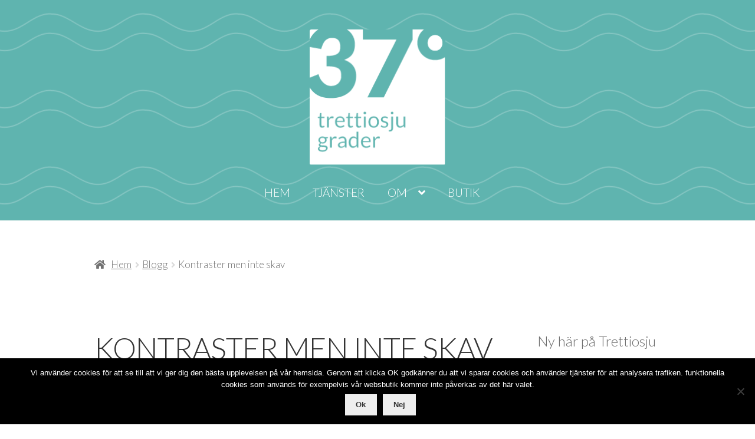

--- FILE ---
content_type: text/html; charset=utf-8
request_url: https://www.google.com/recaptcha/api2/anchor?ar=1&k=6LcGeG4UAAAAAArwnyqbJXXmLPmINRdB0HMPKSbx&co=aHR0cHM6Ly93d3cudHJldHRpb3NqdWdyYWRlci5zZTo0NDM.&hl=en&v=PoyoqOPhxBO7pBk68S4YbpHZ&size=invisible&badge=inline&anchor-ms=20000&execute-ms=30000&cb=djr313jxoooc
body_size: 49237
content:
<!DOCTYPE HTML><html dir="ltr" lang="en"><head><meta http-equiv="Content-Type" content="text/html; charset=UTF-8">
<meta http-equiv="X-UA-Compatible" content="IE=edge">
<title>reCAPTCHA</title>
<style type="text/css">
/* cyrillic-ext */
@font-face {
  font-family: 'Roboto';
  font-style: normal;
  font-weight: 400;
  font-stretch: 100%;
  src: url(//fonts.gstatic.com/s/roboto/v48/KFO7CnqEu92Fr1ME7kSn66aGLdTylUAMa3GUBHMdazTgWw.woff2) format('woff2');
  unicode-range: U+0460-052F, U+1C80-1C8A, U+20B4, U+2DE0-2DFF, U+A640-A69F, U+FE2E-FE2F;
}
/* cyrillic */
@font-face {
  font-family: 'Roboto';
  font-style: normal;
  font-weight: 400;
  font-stretch: 100%;
  src: url(//fonts.gstatic.com/s/roboto/v48/KFO7CnqEu92Fr1ME7kSn66aGLdTylUAMa3iUBHMdazTgWw.woff2) format('woff2');
  unicode-range: U+0301, U+0400-045F, U+0490-0491, U+04B0-04B1, U+2116;
}
/* greek-ext */
@font-face {
  font-family: 'Roboto';
  font-style: normal;
  font-weight: 400;
  font-stretch: 100%;
  src: url(//fonts.gstatic.com/s/roboto/v48/KFO7CnqEu92Fr1ME7kSn66aGLdTylUAMa3CUBHMdazTgWw.woff2) format('woff2');
  unicode-range: U+1F00-1FFF;
}
/* greek */
@font-face {
  font-family: 'Roboto';
  font-style: normal;
  font-weight: 400;
  font-stretch: 100%;
  src: url(//fonts.gstatic.com/s/roboto/v48/KFO7CnqEu92Fr1ME7kSn66aGLdTylUAMa3-UBHMdazTgWw.woff2) format('woff2');
  unicode-range: U+0370-0377, U+037A-037F, U+0384-038A, U+038C, U+038E-03A1, U+03A3-03FF;
}
/* math */
@font-face {
  font-family: 'Roboto';
  font-style: normal;
  font-weight: 400;
  font-stretch: 100%;
  src: url(//fonts.gstatic.com/s/roboto/v48/KFO7CnqEu92Fr1ME7kSn66aGLdTylUAMawCUBHMdazTgWw.woff2) format('woff2');
  unicode-range: U+0302-0303, U+0305, U+0307-0308, U+0310, U+0312, U+0315, U+031A, U+0326-0327, U+032C, U+032F-0330, U+0332-0333, U+0338, U+033A, U+0346, U+034D, U+0391-03A1, U+03A3-03A9, U+03B1-03C9, U+03D1, U+03D5-03D6, U+03F0-03F1, U+03F4-03F5, U+2016-2017, U+2034-2038, U+203C, U+2040, U+2043, U+2047, U+2050, U+2057, U+205F, U+2070-2071, U+2074-208E, U+2090-209C, U+20D0-20DC, U+20E1, U+20E5-20EF, U+2100-2112, U+2114-2115, U+2117-2121, U+2123-214F, U+2190, U+2192, U+2194-21AE, U+21B0-21E5, U+21F1-21F2, U+21F4-2211, U+2213-2214, U+2216-22FF, U+2308-230B, U+2310, U+2319, U+231C-2321, U+2336-237A, U+237C, U+2395, U+239B-23B7, U+23D0, U+23DC-23E1, U+2474-2475, U+25AF, U+25B3, U+25B7, U+25BD, U+25C1, U+25CA, U+25CC, U+25FB, U+266D-266F, U+27C0-27FF, U+2900-2AFF, U+2B0E-2B11, U+2B30-2B4C, U+2BFE, U+3030, U+FF5B, U+FF5D, U+1D400-1D7FF, U+1EE00-1EEFF;
}
/* symbols */
@font-face {
  font-family: 'Roboto';
  font-style: normal;
  font-weight: 400;
  font-stretch: 100%;
  src: url(//fonts.gstatic.com/s/roboto/v48/KFO7CnqEu92Fr1ME7kSn66aGLdTylUAMaxKUBHMdazTgWw.woff2) format('woff2');
  unicode-range: U+0001-000C, U+000E-001F, U+007F-009F, U+20DD-20E0, U+20E2-20E4, U+2150-218F, U+2190, U+2192, U+2194-2199, U+21AF, U+21E6-21F0, U+21F3, U+2218-2219, U+2299, U+22C4-22C6, U+2300-243F, U+2440-244A, U+2460-24FF, U+25A0-27BF, U+2800-28FF, U+2921-2922, U+2981, U+29BF, U+29EB, U+2B00-2BFF, U+4DC0-4DFF, U+FFF9-FFFB, U+10140-1018E, U+10190-1019C, U+101A0, U+101D0-101FD, U+102E0-102FB, U+10E60-10E7E, U+1D2C0-1D2D3, U+1D2E0-1D37F, U+1F000-1F0FF, U+1F100-1F1AD, U+1F1E6-1F1FF, U+1F30D-1F30F, U+1F315, U+1F31C, U+1F31E, U+1F320-1F32C, U+1F336, U+1F378, U+1F37D, U+1F382, U+1F393-1F39F, U+1F3A7-1F3A8, U+1F3AC-1F3AF, U+1F3C2, U+1F3C4-1F3C6, U+1F3CA-1F3CE, U+1F3D4-1F3E0, U+1F3ED, U+1F3F1-1F3F3, U+1F3F5-1F3F7, U+1F408, U+1F415, U+1F41F, U+1F426, U+1F43F, U+1F441-1F442, U+1F444, U+1F446-1F449, U+1F44C-1F44E, U+1F453, U+1F46A, U+1F47D, U+1F4A3, U+1F4B0, U+1F4B3, U+1F4B9, U+1F4BB, U+1F4BF, U+1F4C8-1F4CB, U+1F4D6, U+1F4DA, U+1F4DF, U+1F4E3-1F4E6, U+1F4EA-1F4ED, U+1F4F7, U+1F4F9-1F4FB, U+1F4FD-1F4FE, U+1F503, U+1F507-1F50B, U+1F50D, U+1F512-1F513, U+1F53E-1F54A, U+1F54F-1F5FA, U+1F610, U+1F650-1F67F, U+1F687, U+1F68D, U+1F691, U+1F694, U+1F698, U+1F6AD, U+1F6B2, U+1F6B9-1F6BA, U+1F6BC, U+1F6C6-1F6CF, U+1F6D3-1F6D7, U+1F6E0-1F6EA, U+1F6F0-1F6F3, U+1F6F7-1F6FC, U+1F700-1F7FF, U+1F800-1F80B, U+1F810-1F847, U+1F850-1F859, U+1F860-1F887, U+1F890-1F8AD, U+1F8B0-1F8BB, U+1F8C0-1F8C1, U+1F900-1F90B, U+1F93B, U+1F946, U+1F984, U+1F996, U+1F9E9, U+1FA00-1FA6F, U+1FA70-1FA7C, U+1FA80-1FA89, U+1FA8F-1FAC6, U+1FACE-1FADC, U+1FADF-1FAE9, U+1FAF0-1FAF8, U+1FB00-1FBFF;
}
/* vietnamese */
@font-face {
  font-family: 'Roboto';
  font-style: normal;
  font-weight: 400;
  font-stretch: 100%;
  src: url(//fonts.gstatic.com/s/roboto/v48/KFO7CnqEu92Fr1ME7kSn66aGLdTylUAMa3OUBHMdazTgWw.woff2) format('woff2');
  unicode-range: U+0102-0103, U+0110-0111, U+0128-0129, U+0168-0169, U+01A0-01A1, U+01AF-01B0, U+0300-0301, U+0303-0304, U+0308-0309, U+0323, U+0329, U+1EA0-1EF9, U+20AB;
}
/* latin-ext */
@font-face {
  font-family: 'Roboto';
  font-style: normal;
  font-weight: 400;
  font-stretch: 100%;
  src: url(//fonts.gstatic.com/s/roboto/v48/KFO7CnqEu92Fr1ME7kSn66aGLdTylUAMa3KUBHMdazTgWw.woff2) format('woff2');
  unicode-range: U+0100-02BA, U+02BD-02C5, U+02C7-02CC, U+02CE-02D7, U+02DD-02FF, U+0304, U+0308, U+0329, U+1D00-1DBF, U+1E00-1E9F, U+1EF2-1EFF, U+2020, U+20A0-20AB, U+20AD-20C0, U+2113, U+2C60-2C7F, U+A720-A7FF;
}
/* latin */
@font-face {
  font-family: 'Roboto';
  font-style: normal;
  font-weight: 400;
  font-stretch: 100%;
  src: url(//fonts.gstatic.com/s/roboto/v48/KFO7CnqEu92Fr1ME7kSn66aGLdTylUAMa3yUBHMdazQ.woff2) format('woff2');
  unicode-range: U+0000-00FF, U+0131, U+0152-0153, U+02BB-02BC, U+02C6, U+02DA, U+02DC, U+0304, U+0308, U+0329, U+2000-206F, U+20AC, U+2122, U+2191, U+2193, U+2212, U+2215, U+FEFF, U+FFFD;
}
/* cyrillic-ext */
@font-face {
  font-family: 'Roboto';
  font-style: normal;
  font-weight: 500;
  font-stretch: 100%;
  src: url(//fonts.gstatic.com/s/roboto/v48/KFO7CnqEu92Fr1ME7kSn66aGLdTylUAMa3GUBHMdazTgWw.woff2) format('woff2');
  unicode-range: U+0460-052F, U+1C80-1C8A, U+20B4, U+2DE0-2DFF, U+A640-A69F, U+FE2E-FE2F;
}
/* cyrillic */
@font-face {
  font-family: 'Roboto';
  font-style: normal;
  font-weight: 500;
  font-stretch: 100%;
  src: url(//fonts.gstatic.com/s/roboto/v48/KFO7CnqEu92Fr1ME7kSn66aGLdTylUAMa3iUBHMdazTgWw.woff2) format('woff2');
  unicode-range: U+0301, U+0400-045F, U+0490-0491, U+04B0-04B1, U+2116;
}
/* greek-ext */
@font-face {
  font-family: 'Roboto';
  font-style: normal;
  font-weight: 500;
  font-stretch: 100%;
  src: url(//fonts.gstatic.com/s/roboto/v48/KFO7CnqEu92Fr1ME7kSn66aGLdTylUAMa3CUBHMdazTgWw.woff2) format('woff2');
  unicode-range: U+1F00-1FFF;
}
/* greek */
@font-face {
  font-family: 'Roboto';
  font-style: normal;
  font-weight: 500;
  font-stretch: 100%;
  src: url(//fonts.gstatic.com/s/roboto/v48/KFO7CnqEu92Fr1ME7kSn66aGLdTylUAMa3-UBHMdazTgWw.woff2) format('woff2');
  unicode-range: U+0370-0377, U+037A-037F, U+0384-038A, U+038C, U+038E-03A1, U+03A3-03FF;
}
/* math */
@font-face {
  font-family: 'Roboto';
  font-style: normal;
  font-weight: 500;
  font-stretch: 100%;
  src: url(//fonts.gstatic.com/s/roboto/v48/KFO7CnqEu92Fr1ME7kSn66aGLdTylUAMawCUBHMdazTgWw.woff2) format('woff2');
  unicode-range: U+0302-0303, U+0305, U+0307-0308, U+0310, U+0312, U+0315, U+031A, U+0326-0327, U+032C, U+032F-0330, U+0332-0333, U+0338, U+033A, U+0346, U+034D, U+0391-03A1, U+03A3-03A9, U+03B1-03C9, U+03D1, U+03D5-03D6, U+03F0-03F1, U+03F4-03F5, U+2016-2017, U+2034-2038, U+203C, U+2040, U+2043, U+2047, U+2050, U+2057, U+205F, U+2070-2071, U+2074-208E, U+2090-209C, U+20D0-20DC, U+20E1, U+20E5-20EF, U+2100-2112, U+2114-2115, U+2117-2121, U+2123-214F, U+2190, U+2192, U+2194-21AE, U+21B0-21E5, U+21F1-21F2, U+21F4-2211, U+2213-2214, U+2216-22FF, U+2308-230B, U+2310, U+2319, U+231C-2321, U+2336-237A, U+237C, U+2395, U+239B-23B7, U+23D0, U+23DC-23E1, U+2474-2475, U+25AF, U+25B3, U+25B7, U+25BD, U+25C1, U+25CA, U+25CC, U+25FB, U+266D-266F, U+27C0-27FF, U+2900-2AFF, U+2B0E-2B11, U+2B30-2B4C, U+2BFE, U+3030, U+FF5B, U+FF5D, U+1D400-1D7FF, U+1EE00-1EEFF;
}
/* symbols */
@font-face {
  font-family: 'Roboto';
  font-style: normal;
  font-weight: 500;
  font-stretch: 100%;
  src: url(//fonts.gstatic.com/s/roboto/v48/KFO7CnqEu92Fr1ME7kSn66aGLdTylUAMaxKUBHMdazTgWw.woff2) format('woff2');
  unicode-range: U+0001-000C, U+000E-001F, U+007F-009F, U+20DD-20E0, U+20E2-20E4, U+2150-218F, U+2190, U+2192, U+2194-2199, U+21AF, U+21E6-21F0, U+21F3, U+2218-2219, U+2299, U+22C4-22C6, U+2300-243F, U+2440-244A, U+2460-24FF, U+25A0-27BF, U+2800-28FF, U+2921-2922, U+2981, U+29BF, U+29EB, U+2B00-2BFF, U+4DC0-4DFF, U+FFF9-FFFB, U+10140-1018E, U+10190-1019C, U+101A0, U+101D0-101FD, U+102E0-102FB, U+10E60-10E7E, U+1D2C0-1D2D3, U+1D2E0-1D37F, U+1F000-1F0FF, U+1F100-1F1AD, U+1F1E6-1F1FF, U+1F30D-1F30F, U+1F315, U+1F31C, U+1F31E, U+1F320-1F32C, U+1F336, U+1F378, U+1F37D, U+1F382, U+1F393-1F39F, U+1F3A7-1F3A8, U+1F3AC-1F3AF, U+1F3C2, U+1F3C4-1F3C6, U+1F3CA-1F3CE, U+1F3D4-1F3E0, U+1F3ED, U+1F3F1-1F3F3, U+1F3F5-1F3F7, U+1F408, U+1F415, U+1F41F, U+1F426, U+1F43F, U+1F441-1F442, U+1F444, U+1F446-1F449, U+1F44C-1F44E, U+1F453, U+1F46A, U+1F47D, U+1F4A3, U+1F4B0, U+1F4B3, U+1F4B9, U+1F4BB, U+1F4BF, U+1F4C8-1F4CB, U+1F4D6, U+1F4DA, U+1F4DF, U+1F4E3-1F4E6, U+1F4EA-1F4ED, U+1F4F7, U+1F4F9-1F4FB, U+1F4FD-1F4FE, U+1F503, U+1F507-1F50B, U+1F50D, U+1F512-1F513, U+1F53E-1F54A, U+1F54F-1F5FA, U+1F610, U+1F650-1F67F, U+1F687, U+1F68D, U+1F691, U+1F694, U+1F698, U+1F6AD, U+1F6B2, U+1F6B9-1F6BA, U+1F6BC, U+1F6C6-1F6CF, U+1F6D3-1F6D7, U+1F6E0-1F6EA, U+1F6F0-1F6F3, U+1F6F7-1F6FC, U+1F700-1F7FF, U+1F800-1F80B, U+1F810-1F847, U+1F850-1F859, U+1F860-1F887, U+1F890-1F8AD, U+1F8B0-1F8BB, U+1F8C0-1F8C1, U+1F900-1F90B, U+1F93B, U+1F946, U+1F984, U+1F996, U+1F9E9, U+1FA00-1FA6F, U+1FA70-1FA7C, U+1FA80-1FA89, U+1FA8F-1FAC6, U+1FACE-1FADC, U+1FADF-1FAE9, U+1FAF0-1FAF8, U+1FB00-1FBFF;
}
/* vietnamese */
@font-face {
  font-family: 'Roboto';
  font-style: normal;
  font-weight: 500;
  font-stretch: 100%;
  src: url(//fonts.gstatic.com/s/roboto/v48/KFO7CnqEu92Fr1ME7kSn66aGLdTylUAMa3OUBHMdazTgWw.woff2) format('woff2');
  unicode-range: U+0102-0103, U+0110-0111, U+0128-0129, U+0168-0169, U+01A0-01A1, U+01AF-01B0, U+0300-0301, U+0303-0304, U+0308-0309, U+0323, U+0329, U+1EA0-1EF9, U+20AB;
}
/* latin-ext */
@font-face {
  font-family: 'Roboto';
  font-style: normal;
  font-weight: 500;
  font-stretch: 100%;
  src: url(//fonts.gstatic.com/s/roboto/v48/KFO7CnqEu92Fr1ME7kSn66aGLdTylUAMa3KUBHMdazTgWw.woff2) format('woff2');
  unicode-range: U+0100-02BA, U+02BD-02C5, U+02C7-02CC, U+02CE-02D7, U+02DD-02FF, U+0304, U+0308, U+0329, U+1D00-1DBF, U+1E00-1E9F, U+1EF2-1EFF, U+2020, U+20A0-20AB, U+20AD-20C0, U+2113, U+2C60-2C7F, U+A720-A7FF;
}
/* latin */
@font-face {
  font-family: 'Roboto';
  font-style: normal;
  font-weight: 500;
  font-stretch: 100%;
  src: url(//fonts.gstatic.com/s/roboto/v48/KFO7CnqEu92Fr1ME7kSn66aGLdTylUAMa3yUBHMdazQ.woff2) format('woff2');
  unicode-range: U+0000-00FF, U+0131, U+0152-0153, U+02BB-02BC, U+02C6, U+02DA, U+02DC, U+0304, U+0308, U+0329, U+2000-206F, U+20AC, U+2122, U+2191, U+2193, U+2212, U+2215, U+FEFF, U+FFFD;
}
/* cyrillic-ext */
@font-face {
  font-family: 'Roboto';
  font-style: normal;
  font-weight: 900;
  font-stretch: 100%;
  src: url(//fonts.gstatic.com/s/roboto/v48/KFO7CnqEu92Fr1ME7kSn66aGLdTylUAMa3GUBHMdazTgWw.woff2) format('woff2');
  unicode-range: U+0460-052F, U+1C80-1C8A, U+20B4, U+2DE0-2DFF, U+A640-A69F, U+FE2E-FE2F;
}
/* cyrillic */
@font-face {
  font-family: 'Roboto';
  font-style: normal;
  font-weight: 900;
  font-stretch: 100%;
  src: url(//fonts.gstatic.com/s/roboto/v48/KFO7CnqEu92Fr1ME7kSn66aGLdTylUAMa3iUBHMdazTgWw.woff2) format('woff2');
  unicode-range: U+0301, U+0400-045F, U+0490-0491, U+04B0-04B1, U+2116;
}
/* greek-ext */
@font-face {
  font-family: 'Roboto';
  font-style: normal;
  font-weight: 900;
  font-stretch: 100%;
  src: url(//fonts.gstatic.com/s/roboto/v48/KFO7CnqEu92Fr1ME7kSn66aGLdTylUAMa3CUBHMdazTgWw.woff2) format('woff2');
  unicode-range: U+1F00-1FFF;
}
/* greek */
@font-face {
  font-family: 'Roboto';
  font-style: normal;
  font-weight: 900;
  font-stretch: 100%;
  src: url(//fonts.gstatic.com/s/roboto/v48/KFO7CnqEu92Fr1ME7kSn66aGLdTylUAMa3-UBHMdazTgWw.woff2) format('woff2');
  unicode-range: U+0370-0377, U+037A-037F, U+0384-038A, U+038C, U+038E-03A1, U+03A3-03FF;
}
/* math */
@font-face {
  font-family: 'Roboto';
  font-style: normal;
  font-weight: 900;
  font-stretch: 100%;
  src: url(//fonts.gstatic.com/s/roboto/v48/KFO7CnqEu92Fr1ME7kSn66aGLdTylUAMawCUBHMdazTgWw.woff2) format('woff2');
  unicode-range: U+0302-0303, U+0305, U+0307-0308, U+0310, U+0312, U+0315, U+031A, U+0326-0327, U+032C, U+032F-0330, U+0332-0333, U+0338, U+033A, U+0346, U+034D, U+0391-03A1, U+03A3-03A9, U+03B1-03C9, U+03D1, U+03D5-03D6, U+03F0-03F1, U+03F4-03F5, U+2016-2017, U+2034-2038, U+203C, U+2040, U+2043, U+2047, U+2050, U+2057, U+205F, U+2070-2071, U+2074-208E, U+2090-209C, U+20D0-20DC, U+20E1, U+20E5-20EF, U+2100-2112, U+2114-2115, U+2117-2121, U+2123-214F, U+2190, U+2192, U+2194-21AE, U+21B0-21E5, U+21F1-21F2, U+21F4-2211, U+2213-2214, U+2216-22FF, U+2308-230B, U+2310, U+2319, U+231C-2321, U+2336-237A, U+237C, U+2395, U+239B-23B7, U+23D0, U+23DC-23E1, U+2474-2475, U+25AF, U+25B3, U+25B7, U+25BD, U+25C1, U+25CA, U+25CC, U+25FB, U+266D-266F, U+27C0-27FF, U+2900-2AFF, U+2B0E-2B11, U+2B30-2B4C, U+2BFE, U+3030, U+FF5B, U+FF5D, U+1D400-1D7FF, U+1EE00-1EEFF;
}
/* symbols */
@font-face {
  font-family: 'Roboto';
  font-style: normal;
  font-weight: 900;
  font-stretch: 100%;
  src: url(//fonts.gstatic.com/s/roboto/v48/KFO7CnqEu92Fr1ME7kSn66aGLdTylUAMaxKUBHMdazTgWw.woff2) format('woff2');
  unicode-range: U+0001-000C, U+000E-001F, U+007F-009F, U+20DD-20E0, U+20E2-20E4, U+2150-218F, U+2190, U+2192, U+2194-2199, U+21AF, U+21E6-21F0, U+21F3, U+2218-2219, U+2299, U+22C4-22C6, U+2300-243F, U+2440-244A, U+2460-24FF, U+25A0-27BF, U+2800-28FF, U+2921-2922, U+2981, U+29BF, U+29EB, U+2B00-2BFF, U+4DC0-4DFF, U+FFF9-FFFB, U+10140-1018E, U+10190-1019C, U+101A0, U+101D0-101FD, U+102E0-102FB, U+10E60-10E7E, U+1D2C0-1D2D3, U+1D2E0-1D37F, U+1F000-1F0FF, U+1F100-1F1AD, U+1F1E6-1F1FF, U+1F30D-1F30F, U+1F315, U+1F31C, U+1F31E, U+1F320-1F32C, U+1F336, U+1F378, U+1F37D, U+1F382, U+1F393-1F39F, U+1F3A7-1F3A8, U+1F3AC-1F3AF, U+1F3C2, U+1F3C4-1F3C6, U+1F3CA-1F3CE, U+1F3D4-1F3E0, U+1F3ED, U+1F3F1-1F3F3, U+1F3F5-1F3F7, U+1F408, U+1F415, U+1F41F, U+1F426, U+1F43F, U+1F441-1F442, U+1F444, U+1F446-1F449, U+1F44C-1F44E, U+1F453, U+1F46A, U+1F47D, U+1F4A3, U+1F4B0, U+1F4B3, U+1F4B9, U+1F4BB, U+1F4BF, U+1F4C8-1F4CB, U+1F4D6, U+1F4DA, U+1F4DF, U+1F4E3-1F4E6, U+1F4EA-1F4ED, U+1F4F7, U+1F4F9-1F4FB, U+1F4FD-1F4FE, U+1F503, U+1F507-1F50B, U+1F50D, U+1F512-1F513, U+1F53E-1F54A, U+1F54F-1F5FA, U+1F610, U+1F650-1F67F, U+1F687, U+1F68D, U+1F691, U+1F694, U+1F698, U+1F6AD, U+1F6B2, U+1F6B9-1F6BA, U+1F6BC, U+1F6C6-1F6CF, U+1F6D3-1F6D7, U+1F6E0-1F6EA, U+1F6F0-1F6F3, U+1F6F7-1F6FC, U+1F700-1F7FF, U+1F800-1F80B, U+1F810-1F847, U+1F850-1F859, U+1F860-1F887, U+1F890-1F8AD, U+1F8B0-1F8BB, U+1F8C0-1F8C1, U+1F900-1F90B, U+1F93B, U+1F946, U+1F984, U+1F996, U+1F9E9, U+1FA00-1FA6F, U+1FA70-1FA7C, U+1FA80-1FA89, U+1FA8F-1FAC6, U+1FACE-1FADC, U+1FADF-1FAE9, U+1FAF0-1FAF8, U+1FB00-1FBFF;
}
/* vietnamese */
@font-face {
  font-family: 'Roboto';
  font-style: normal;
  font-weight: 900;
  font-stretch: 100%;
  src: url(//fonts.gstatic.com/s/roboto/v48/KFO7CnqEu92Fr1ME7kSn66aGLdTylUAMa3OUBHMdazTgWw.woff2) format('woff2');
  unicode-range: U+0102-0103, U+0110-0111, U+0128-0129, U+0168-0169, U+01A0-01A1, U+01AF-01B0, U+0300-0301, U+0303-0304, U+0308-0309, U+0323, U+0329, U+1EA0-1EF9, U+20AB;
}
/* latin-ext */
@font-face {
  font-family: 'Roboto';
  font-style: normal;
  font-weight: 900;
  font-stretch: 100%;
  src: url(//fonts.gstatic.com/s/roboto/v48/KFO7CnqEu92Fr1ME7kSn66aGLdTylUAMa3KUBHMdazTgWw.woff2) format('woff2');
  unicode-range: U+0100-02BA, U+02BD-02C5, U+02C7-02CC, U+02CE-02D7, U+02DD-02FF, U+0304, U+0308, U+0329, U+1D00-1DBF, U+1E00-1E9F, U+1EF2-1EFF, U+2020, U+20A0-20AB, U+20AD-20C0, U+2113, U+2C60-2C7F, U+A720-A7FF;
}
/* latin */
@font-face {
  font-family: 'Roboto';
  font-style: normal;
  font-weight: 900;
  font-stretch: 100%;
  src: url(//fonts.gstatic.com/s/roboto/v48/KFO7CnqEu92Fr1ME7kSn66aGLdTylUAMa3yUBHMdazQ.woff2) format('woff2');
  unicode-range: U+0000-00FF, U+0131, U+0152-0153, U+02BB-02BC, U+02C6, U+02DA, U+02DC, U+0304, U+0308, U+0329, U+2000-206F, U+20AC, U+2122, U+2191, U+2193, U+2212, U+2215, U+FEFF, U+FFFD;
}

</style>
<link rel="stylesheet" type="text/css" href="https://www.gstatic.com/recaptcha/releases/PoyoqOPhxBO7pBk68S4YbpHZ/styles__ltr.css">
<script nonce="S6falQViIFL_cPvjoSd7rg" type="text/javascript">window['__recaptcha_api'] = 'https://www.google.com/recaptcha/api2/';</script>
<script type="text/javascript" src="https://www.gstatic.com/recaptcha/releases/PoyoqOPhxBO7pBk68S4YbpHZ/recaptcha__en.js" nonce="S6falQViIFL_cPvjoSd7rg">
      
    </script></head>
<body><div id="rc-anchor-alert" class="rc-anchor-alert"></div>
<input type="hidden" id="recaptcha-token" value="[base64]">
<script type="text/javascript" nonce="S6falQViIFL_cPvjoSd7rg">
      recaptcha.anchor.Main.init("[\x22ainput\x22,[\x22bgdata\x22,\x22\x22,\[base64]/[base64]/bmV3IFpbdF0obVswXSk6Sz09Mj9uZXcgWlt0XShtWzBdLG1bMV0pOks9PTM/bmV3IFpbdF0obVswXSxtWzFdLG1bMl0pOks9PTQ/[base64]/[base64]/[base64]/[base64]/[base64]/[base64]/[base64]/[base64]/[base64]/[base64]/[base64]/[base64]/[base64]/[base64]\\u003d\\u003d\x22,\[base64]\\u003d\\u003d\x22,\x22wobDisKvw6QAw7vCm8KRWsORScOjA8OSDzwBwqIHw7VxLcOBwosbTBvDjMKbLsKOaTjCv8O8wpzDsQrCrcK4w7Ipwoo0wq8Sw4bCsxIBPsKpfH1iDsKaw6xqESAvwoPCix7CoyVBw4PDsFfDvWHCklNVw5s7wrzDs0B/Nm7DqH3CgcK5w75bw6NlFcKkw5TDl1rDr8ONwo9Sw4fDk8Orw5fCtD7DvsKRw78ERcOQRjPCo8Ozw71nYlxzw5gLcsOxwp7CqELDkcOMw5PCoRbCpMO0SnjDsWDCgy/CqxpQLsKJacKKSsKUXMK8w6J0QsKVdVFuwqJoI8KOw6XDmgkMO0theVYWw5TDsMK/w6wueMOaPg8aSSZgcsK/I0tSFQVdBS5rwpQ+fsOnw7cgwprCpcONwqxadT5FMsKOw5h1wpTDpcO2TcOaQ8Olw5/CqcK3P1gnwonCp8KCKcKad8KqwpHCmMOaw4pcSWswSMOIRRtSL0Qjw5nCoMKreHp5VnN4G8K9wpx0w7l8w5YBwpw/w6PCulAqBcOxw54dVMO1wq/DmAIIw4XDl3jCk8Kmd0rCvcOQVTgvw4Ruw51ew5paV8KWVcOnK2zChcO5H8KtdTIVU8OBwrY5w49xL8OsaHopwpXCoHwyCcKRLEvDmm/DsMKdw7nCm0NdbMKQH8K9KCvDrcOSPS3ChcObX2fCj8KNSVvDosKcKz3CvBfDlz7CtwvDnVHDliEhwoPCssO/RcKdw4AjwoRHwqLCvMKBLHtJIRNJwoPDhMKww6wcwobCiXLCgBEXAlrCisKmZADDt8KsFlzDu8K/a0vDkTnDjsOWBQHClxnDpMKdwr1ufMOeBk9pw4ZnwovCjcKWw4x2Cwocw6HDrsKgM8OVwprDp8Omw7t3wo8vLRR+GB/DjsKGX3jDj8OhwpjCmGrCmznCuMKiA8KRw5FWwpPCk2h7MjwWw7zCoCPDmMKkw5/CtnQCwpQbw6FKT8O8wpbDvMOmCcKjwp1Pw7Viw5A3R1d0PCfCjl7DoHLDt8O1IsKvGSYCw5h3OMOhSxdVw53Do8KESGTCqcKXF25FVsKSbcOYKkHDoHMIw4hRGGzDhyQ0CWTChcKcDMOVw47Dtksgw74Cw4EcwoDDpyMLwr/DoMO7w7BBwoDDs8KQw4g/SMOMwrjDqCEXbsKWLMOrPykPw7J7byHDlcKLcsKPw7MoUcKTVXLDj1DCpcKHwp/CgcKwwrVlPMKiYcKlwpDDusK4w6N+w5PDnAbCtcKswpAGUitFFg4HwrXCq8KZZcOnWsKxNQ3CuTzCpsKCw4wVwpskH8OsWzFhw7nChMKTUmhKRxnClcKbHUPDh0BFY8OgEsKlVRstwqPDpcOfwrnDlzccVMO0w5/[base64]/Ct8OTYDHDu3Q0cgZRGcK/dcOjbAzDkx9uw6suIALDnsKbw4nCpsOzJy4qw7vDoWBITxXCjcKSwovChMOHw63DrcKNw5HDscOfwrZ8NHfCl8K8HUMOM8Kzw5AKw6vDssOWw7zDkxfDksKyw6jClsKpwr8rSMKmL1fDv8KnSMKcHsOXw5jDkA1zwqt/wrURfcKHJx/Dv8Klw6fCtVfCvMKMwo7ClMObZysGw6PClsKuwrDDvU99w5dBdcKFw7oGCsOtwqRJwqBXdXZxfF3DgWRgP2Zkw61MwprDlMKJwonDuCVBwo9/w6EeL2I0wpPCjMOBbcOnacKGX8KWWEU0wrNQw77DsELDnQzCk3ACDMKHwrhKL8OGwqZawr/[base64]/[base64]/Dk0Yaw7nDtsKqw74qcgnCviRTw5LCu34nJ1/DtmFaUsOswrpFCMOYdAhKw5XCr8O3w6bDgsOiw5zDsHLDksOEwpPCkU3Cj8OOw63ChcKZw6xWCz/[base64]/[base64]/CoCRiw7lpTVVtw4gJw7VFw77CnsKleMK6Dm0Bw5IXS8K/wojDicK7cGXCtWAWwqI9w4HDtMOeHXHDlsOTcFjDnsKrwr/CrcO6wqDCs8KCSsOVKEDDocK+D8Klw5A3Rx7DnMOXwpQ4WsKwwobDhzsGTMOhZsKcwoDCqMKJO3DCqcKSNsO0w7bDuCbCtTXDmsOgGyEiwoXDvcKMRB03w59zw7UpC8OnwppJN8KqwqTDozPDml4ZQsOZw7nCqXxPw6XCgHxWw5VswrM5w4p5AGTDvSPCvm/DncOvRcO5AsKew53CmcKBwqUuwqXDmcK2DcOkwphew4Vabx49GTA3wrTCqMKEXSfDvMKFVsK0K8K/BWjCocOOwpzDqmYTdSLDlsKLY8OVwqsEfCzCr2ZhwobDtRjCpmLDvsO6b8OUanbDrSXCtTHDtsOdwozCgcOwwpvCrgVowpTDosKxfsOcwot1XsK9fsKbw4MFJsK9wqV8X8Kgw6/ClBEkAQHCl8OERRl4wrRfw7zCvcKfMsOKwppjw7LDiMKADnkfV8KkC8O/wp3CtFzCusOUwrTCh8OwfsO+wqPDh8K7OiLCoMKmKcOBwpQfKzMfPsOzw7VkH8OcwqbClQ3ClMKwagjDlnLDm8OWJcO4w7vDhMKCw6Mcwo8nw4I3w4Ahwp3Dn0tmw6jDhsOHSUZfw6ATwo5/wokVw4EeGcKGw6fCpD5SKMOSO8Orw6HCkMKNNTvDvlfCucO7RcKHQmnDp8Oqwr7CrsKDSHzDihxJwqYzwpDCg0NXw48CRR/[base64]/DscK/[base64]/DgQDCi8KaLMKyw7xPw4cVY8Osw7zDmUvDphzCsMKMQ8OGV2zDtkQjMMOdETYyw77CrMOxSBfDn8Kqw715HzfCr8K/wqPDnsOyw70PF3TCr1TCnsKNJmJ9M8OdNcKCw6bCkMKqBm0rwosHw6/CgMKQc8KWUcO6wokOZVjDqGImN8ODw4hVw7nDk8OITMK6woTDjSxHAX/Dg8KYw5rCvDzDgcKjasOmNcO/ZR3DscOJwqbDs8OPwrrDjMKILhDDhWxgwr4EVMKkNMOKdB7CjAR6fQAkwpTCig0mdwd9UMKFGsKOwoRmwoRgSsKpPRfDgUXCt8KbZW3CgQk8GcOdwoPCnHfDoMKEwrpjRz/CvsOtwofCr0Uow6PDrU3DnsOgw4rCjyjDh1LDg8KKw4p1X8OMBMK/w5ZhXEnCjEkrccOWwp8FwpzDo2bDvmjDp8O1wr3Dm1HCi8KrwobDi8KIUihzD8Oewo3DqsKxYljDtE/Co8KvR3LCmMK/[base64]/ChMKrNTTClsKWbsKxwoLCtkVxF8OSwpnDgMK9wpTDoV3CjcK6T3VUQMKbDcO7en1kbsOmeQfCicO4UQwzw6gpRGdAwp/CicOww4jDgcOCYRUcwpkTwrdgw4PChhdywpgqw6nDucOTG8K6w7rCsnTCocK6ISUAUMKZw7HCpCcQaw7Ch2bCrAERwo7DsMKeTCrDkCAKN8OywqXDkk/DpMOSwp9awoRENEI9JHl1w5fCgcKHwrlsHn/DgynDkcOow6fDgi3Dr8OuAiHDlsOqCsKDTsK/wpPCgRfCo8K5w6zCsArDp8Oiw4PDqMO1w59hw5kvbMOfSgvCucOGwq3CoVLDo8O0w7XDmzcvMcOgw6nDmxbCqGLCusKhAk3DjzbCu8O7ZCrCvHQ+WcKYwqDDoyh1bwfCk8OQwqcND1wawrzDuSHDsUN3NXtmwpXCiQkhYjFCFhLCpgNGw4rDmg/[base64]/eTkmFsOnw6l/TMOIA8OwwrM2McKSwprDjcKBwoknA1IzelV/[base64]/DpFPCr8KYwrs5cMOCwrfCpcOQZSbDlD1BwpnDp3ZRLcKdwpxHexrDksObaDjCrcOOZsKNU8OiGMKzAVbCgMOkw5PCq8OlwoHCvHVgwrN+w61/[base64]/[base64]/CnsKgwqgjB3zDmWXDscO2DHnDjcKswosdLMOZwoPDryN5w508wrzCq8OpwosOw4RpLkjDhG0bwpBmwpLDlcKGDFnCnXxHO0fCucOOwp4tw73DgxXDm8Orwq3CmsKFPFprwq5Yw4x6HsO8fsK3w4/[base64]/DtsKTw54Vw5rCpR7CqhBNw5TCsMKrbRw/w6QowrXCsWxRK8OiF8OrCsO9EcOmw6bDv2bCtsKww4/DiW86D8KNHMOOIGvDqydwXMKQTcKmw6HDvn8KcnHDksO3wovDpMKuwqYyKxvDmQPCmQIaM3ZNwr56IMODw6rDt8OhwqLCn8O1w7TCqcO/G8KSw7RQDsKHIzBHWRrChMKPwoN/wrZCwp5yQ8OQwq7CjD9Cwph5fFtbwqVWwpRODsOZfcOAw43Cu8Kdw7BSw5HCvcOywrrDkMO8TC7DpCLDuRQdUTZ5DHbCusOUXcK6V8KsN8OPM8OFTMO0JcOTw5HCggEtQ8KEYnlZw5XCmQbClMOBwrHCuAzDqhYmwpwOwo3Cu2Ibwp/CvcOkwqzDrG/[base64]/CrcK2wrgANsOxw57Du8KPwpdXdGZCEsK8w7Jdw5RaJlkfQU7DhMKwGnfDisO7w5QdKzHDg8K0w6nCiDPDiVfDjcKKWjTDiQIYPGXDrMO6wp/CqsKuZ8KELE9owpsQw6/[base64]/FWUXwosUwrfDjwjCoVFnwrlsSnrCmMKccMK1J8KqwqPCt8KQwoDCmDDDv24Iw5nDtcKnwrxFTcKvL0TCg8K8UELDlTRRw5NIw6Z1HAHComciw6/CvMKtwq0fw70/woPChVRrS8K+wp0hw5UBwrogK3bCilnDlDhOw6PDmsKaw6TCuFoXwp5rEQLDig/[base64]/w6E5H8KHG8OQdMKqZsKCSUjCjwpPWwFPwqzCksOnf8OAJwnDh8KZHcO4w6pVwrjCrHTDnsOGwp/CrArCicKVwrnCjmjDmHLDlMOgw5/DnMK9P8OXEsObw5lUIsOWwqlbw6/[base64]/DjMKvw6vCmkkQwpQgM1IjwrPDmm/ChMKYw5M/[base64]/CoUMlJg9AD8OiWDllw5rCpHHCmsKBw4ROwrjCq8KYw4HCjcK9w68CwprDt2NSw7HDnsKsw5DCksKuw7/[base64]/CGHDvRdgwrLCpXZiwojDu8KnbmXCih3Cil/CuiHCjcKIQsKIwrYuFcK4BcOXwoUPSMKMwqt9O8KGw6BgXCbDl8KvdsOdw5hQwpZ/S8Onwo/[base64]/[base64]/P8OGBnfDkTvCuMOIw5zCoxciVcOKw5vCg8OePijDhsOtwqlewqPCnMOqT8OHw4jDjcO0wovCrcOMw5/DqsOGWcOPw6jDjUVOB2XCqMKSw7HDqsOsKzYNPcKjWF1NwqAow6/Dl8OYwo7ClFTCoUcww5Rpc8OFDsOCZcKvw5USw5PDuUcQw6lRw6PCsMKBw7cZw5Z1w7LDtsKgZzkPwrVeOMKdbMOKUMKBbxHDlTEjVcOCwoPCl8K+woocwpEKwpw8wpNGwpkxZX/[base64]/Cq8KdwrHDunZRw4bDumdkw6cjAUVDRsKSX8K8EsOSwoPCgsKLwrHCnMKLGUsEw71cVsOSwqjCuHwEaMObecOFdsOQwq/CpcOCw5nDi2UFacKzAMKlX38pwqbCosOzDsKmecOveFEBw4jCmigwKxRswqbCugnDp8Kuw6vDs1vCkMO3ChXCiMKZFMKAwo/Ct3dBXcKvC8OmZMO7NsOaw6XDmn/CosKXYFERwr5hK8OIFFsxL8KfCcO5w4HDicK2w5XCnsOINsOAUwsCwrzChMKIw6pMwpDDolTCoMOOwrfCjU3CvDrDqGoqw4fCrWlQw4TCiDDDhzVAwo/DtXnDm8OVVUXDnMOcwoZ1McKZFGY5MsKWw7Fuw5vDn8Ouw57DlDZcQcOAw63CnMKRwr1ZwqYjcMKxcQ/Dj1zDjcONwr/ClMK9w4x9wpLDvX3CkCXClMK8w7Q7RHNkJFrCrlLDgg3Dq8KJwpjDl8KLLsOtdcOLwr0SGsK9wqJuw6dfw4NrwpZlFcO9w6/[base64]/PSfDmsKnYsKdw5JbbsOhw54hwq7CncKwZ8Khw70RwqxmZcKcKX7CscOzw5J9w57CtcKcw4/DtcONSAXDrMKBEi/Cm3XCuEPCicKiw68OQcOvTH1wKxY4P2Qbw6bCkiItw5fDsn7DicO8wpodw5XCkH8ROFnDvUEjDFbDiCoQw48BAWzCmsOTwqrDqylVw6R8w4/[base64]/[base64]/DoMK6AsOxWmHCoF/DpCTCrB7Dn8K7ejpNw6gGw6rCp8O4wrfCtm/Cl8Kmw4nDksK6JBrCtwbCvMOeLMK/LMO8fsKHI8KWw6jDrsO3w6tpRBfCrwnCqcOsZsKswpzCr8OiGFIiQ8OAw4RGVS0Owod5Kh/CnMOvHcKMw5ofbcKKw4oTw7vDqsOQw7/CkMObwpLCj8Kqcx/CvA9+w7XDrhfCribCisKgB8KTwoN8eMO1w4dtU8Opw7JfREgmwo9BwoDCpcKCw4nCr8ODcRI0ScO8wq/Cu0LCu8O5WcK3wpzDhsOVw4rDtBHDlsOiwpZHGMKTKHQLe8OKIlvDmHFpUcK5G8KVwqh5HcOewp7ChjcOOX8nw7Evw5PDvcOZwo7CscKWDx9ubsOKw7kpwqPCjF9oZMKYw4fDqMOXR2xBFsORwpp6woPCnMOOKUTClR/CpcKiw7Qpw6vDmcKkA8KnIwTCrcO2VnfDisOCwrXDo8OQwoQAw5rDgcKfDsKVF8Kyc1fDq8OoWMKLwqISRApuw67DvsOrf2VgB8KGw6gSwp/DvMKEJsO1wrYzw7ArP2lHw5YKw5xAE29bw5Jzwo7Ch8OcwonCk8ObJm3DiGDCvMOrw70nwqlVwqgPw6ITw6A9wp/CqcOhb8KuUsO3NEINwovDjsK3w6vCo8Khwpx9w4bCk8OVZhcRZcKzCcOFPUkjwqvDgMOmd8K0cGtLw6DCjzrDoG5YB8OzZhVgw4PCiMKBw5/[base64]/CvsKwUEXCnUglYsKjwqPCiDrClVhYZUzDpsO9VV/CgSfCksO5UnQPGmzCphTCk8KqIDTDlW3CtMOoXsOawoM2w67DosKPwpRmwqvDhzdvwpjCvRzCrBLDmMOUw6EOKSLCtMKbw4PCoxLDrcKkE8KHwpkKAMOrGHXCn8K7wpLDvGDDrER+woQ/EnEcXm47wok4wqvCs0t4NsKVw7R0W8KSw67DkcO1wpTCtygewqQMw4Mjw6tKYCXDnScyD8K2wp7DoCPDngdBD0jChcOXGsOCw5nDoWXCqGtmw5kIwonCuBzDmiPCn8OyPsO/[base64]/wpc6w54cwrd1L8K/ViUzw6fDuMKcw4TCpkrDlMKSwqgnw7AeSmMYwoJOKE1qUcKawoHDtgHClsOWU8Odwqx4wqDDnzNIwpvDosKNwpBkCsOWZcKDw6dtw4LDocO9AMK+BlYAw5ILwp3Cg8ONFMOewp/CicKMwqDCqSsMHsK2w59BQgRwwrvCnk7DvjDClMOkXh3DqzrCi8KuMTZ2UVodWMKqw7V9wrdUIxTCu0ZOw5HChA4Kwq/CpBXDk8OLZSx3wp0IUCcgw45AN8KFVsK/w4B1AMOkETnCvXIUNzvClsKVUsKpUgtMEzzDs8KMLhnDqyHClHPDnTsrwoLCvMKyccOcw7fCgsKywrbDuhc7w4HCrnXCozbCgF5Nwp45wq/DgMOzw7fCqMOgbsO8wqfDhsOFwq/CvG9eaATCs8KKS8ORwppzenxXw6BMFGjDp8OIw6vChMOdN1nClT/DknTDh8OLwqEGRiDDvMOMwrZ3w6bDkUp5P8O+w5w6FUDDtSNkw6zCjcOJOcORQMK1wpxCRcOuw7DCtMOfw6BVMcKiw6jDu1ttaMK/w6PCjA/CisKQCWJAYcOGDcKyw4lTJsKGwp0hfUk+w6kPw5g9w77CjD3Ds8OdGE8gw48/[base64]/Cpxcaw6wyw4DDl8KmQcKRDm8GwojDvzgeZgtgXhMyw69abcKtw6HDtDvCnnnCq0U6AcOlOcKDw4XCjcKrfj7DssKTQFnDhMOTPMOrJS4VYsO+w5PDt8K7wrzDvXXDscKPTsKBw6jDn8OqecKgB8O1w44UCjYew4XCmkLCgMKbQlHDlVfCtXltw7LDmj1pDsK4wpDCin/CjU1jw5kSw7DCkW3CuEHDkBzCs8ONKsKsw4sWVcOlOU7DssODw4XDsik+EcOJwqPDh1XDjVFYHsOEdXzCnsKyNirDvDDDmsKQIMOkwoxRMDnCkxTCiSxZw6TDg0PDm8OCwolTCigoGRtWFCg1HsOcw5EfT2DDpsObw7XDt8KQw5/DvETCv8KJw6/DgMKDw6oqaCrDnGlWwpbDtMOWAMK/[base64]/DrMKBAcKawrTDjVR6embCqsOAw6pSwoplw4s1wq/CrmUSRkVvK2p2bsO+JcOHU8KmwqXCsMK/asOfw49zwoplw7sTDBnDsDwfSEHCrD/Cq8OJw5rDg3ANfsOhw73CmcKwXsO2w6fChmB5wrrCp1EawpJJGMKPM2jClWJwYsOwAsKHJMKpwq4CwqMvLcK/w63DqsOuRHbDvsKVwpzCtsKOw79Tw6kCCksrwojCu34LAMOmQsKRYsKuw5czeGXCsnYjQlRnwq3DlsKVw74vE8KXBnNYOlkRScOgeA4aOcOwWcOWFSMfQMKsw4fCgMOwwqDCu8KraFLDgMKcwoHCvx4ww65/wqjDhwDDrFjDh8O1w5fChAAbUU5MwpVyAh/[base64]/Uhsyw53CgcO4DMOOw75mwo3DtlbCiTHCmsK9wrXDhsO/esKBwrQnwrbCr8ONwqtMwpvDgAbDvBTDhEA9wobCpVLCkBZvTMKtZsO2woFdwo7Dk8OyZMOhEXF/KcOpw5rCrMK8w5bDjcK5wo3CnMOGY8ObFj/[base64]/w54JdEXCnMO3LMOPw4HCjmnCjx0jw7vDuXfDj1rCvsOxw7TDtG0zTErDtcOBwpMnwpM4LsKwMXLCkMKowobDijUiLnbDv8Omw5x/[base64]/Cix3DrlTClcOfHQzDrglZwqkOw5jCusKRV2N4wotjw5vCtkHCnU7DpRHDvsOWeADCqFwRMkQnw4ZPw7DCp8OjXD5Ww5o4Q1oGT0hVMRvDusKCwp/[base64]/[base64]/DpcKJw7InwoHCj8K/VMOxw58lLMK5AcOaw7tVw65Nw6TCo8OHwoYvwq7Cj8KkwqzDn8KqX8Ouw7AVfwwRQMO5FSTCpGPDohLDuMK+Zg8ewqtlw6wew7PCinQbw6rCucK9wowiHMOAw6/DqRZ1wpV5SGbCiWYPw5dlGAB0QijDoQRaOVgXw5ZHw7QUw5rCjMO9w7HDs2fDhjFuw6/CrUZLdBjCv8O4ZwVfw514RADCmsOXwpTCpkvCjMKbwqBSw77DqsKiMMK/w7s2w6/DmMOKXsKbN8Kcw6PCmQ3CicOWX8K0w5Fdw4Q+O8ORw7M5w6cxw6jDh1PDsnzDlltmaMKEEcKfNMKowq8Ha1FVL8K2NXfCvBpbWcK5wqsxXxQ3wp7Cs2vDn8OFHMKrwq3CsyjDlsOKw7PDiXlQw4bDkVPDjMO5wqlRfcKTMcOYw5/CvX5SU8KEw6UbCcOaw4B+w51jJ059wqDClsOQwrI3U8ONw73ClzdfS8OHw4MXBsKIwpdUAMObwrnCgHLCk8KXbsOxOALDhSIswq/CpHvDlEwUw5NFERFqfxp6w7hEOC9Hw6DDhVBkP8OBccKANBhMHDDCtsKswq5Mw4LDt2g7w7zCowZwS8KmUMOuN1vCtmzCosKvQMKPwp/Dm8O0OcO+YsOsPTcIw41Uw6XCrDhSZsOOwrExwoLCrcOMES7Dv8OJwrlnCSPCsQlswoXDoXvDkcO8JsOZd8Okc8OBJzTDn1o4BMKqasOFwo3DglVXIcODwqJuJQPCucO7wo/Dk8O2Dm5IwpnCtnPDpR4xw6Iuw5cXwqvClk4RwoQZwoR1w5bCuMOSwo9zHS1OHnhxHFTCijvCtsOewo44wodlL8KbwqRhbWNewpsmwo/DrMKkwr01LWTCuMOtKsOjYsO/w5PCjsOqM33DhxtwAsK7aMOlwpzChGBzNy4SQMOOWcKuWMKfwqNJw7DCiMOQBX/[base64]/LMKFw73Dt8K/MzMsw4jDrxBawrldA8OCfsKDwpjCqFHCmsOEUMO1woFqTAfDvcOow4pqw4EAwr/[base64]/DjgVjw6Qhw73CjWTCksOcw48xG3QyIMOyw4vDm2Rww6fCtcOCam7DmcOfMcKkwrQuwqHDp2ZEbyQrOFvCuR8nU8Osw5AhwrNuwrl0wojCrsOCw6BYTFdQOcKAw4ppU8OAccKFIB/DuUg4w5LDhnzDmMKXCVzDs8Oiw53CrmQJw4nCnMOCfMKhwrvCo1JbMQ/[base64]/ClcOWwp96SsKQb2duKlE7wq7DrcO7Q8K8w63DoSFZZUnChy0uwrF3w63CpUlCFDRbwobCtgsNaDgVXsOzJcOVw7wXw6jDgijDkGVzw7HDoykLw5DCm0U4bMOLw7tyworDn8Oow6zClMKVOcOSw6vDij0nw7VTw5xAI8KeOcK4wp8mSMOowoohw4sMR8OJw44DGT/DisKKwpIkw7wBbMK4ccOewq7DicOrW0sgQSHCu1/ClA7DqsKVYMOPwqjDr8O3OgQsJzHCtFkQVmgjOsKew7QmwpciS24VOsOnwqkDdMOnwrp2RsOkw74nw5rCjCfCtSVTFcO+w5LCvMKwwpHDkcOiw7jDn8Kdw5DCh8KDw5dIw5JeEcOCbMKww4YdwrnCkDVXM1ccG8O/KRYpesKDHwvDhwFDcHsvwqvCn8OFw6LClsKNdMOkUsKqYzpsw71iw7TCqXMjR8KqYlvDml7DmMKpfUDCtsKJNMOzYVx0dsONfsOhKH/ChTY4wrNuwoonZcK/w5DCm8KZw5/Cv8KQw5hawq58w4XDmXvCmcOuwrDCtzDDp8OEwpYRasKLEwfCj8OTBcKqY8KSwo/CpjHCssKeW8KUHHUOw5TDsMK+w7I4AcK2w7/[base64]/AAfCi8Oaw4fDozkjDsKXZyPCoiLDssKaD0hzwrtFNkfCtVYvw5vCiAnCicKgWCPCjMOhw5cmEsOfNcO7fk7ChCACwqbDowXCm8KTw5jDosKGFn5Pwp9jw7AaDcKyCMO7w4/CjElBw7HDgyJMwprDu2PCp1UNw4wYQ8O/e8K3wrg6FD/DrhwhIMKFJ2LCr8KTw6xnw41bw5Asw5nDlcKfw7bDgn7Dg1IcX8OebVB0SXTDvH5xwqjCqgjCjcOyQip8w7BiPB56woLCqcOkLRfCmFsLCsOkNsKFVcKod8OywopuwovChQ8oFE/DtmvDsEHCumsWWcK9woB5AcOJG10KwovCucKgOUBQK8OjJsKdwqDCgw3CqlMCGn5Rwp3Cvg/DkWnDg2xZKBpEw6/CmBLDjcOSw7tyw5IiWyQpw7g5TkZQPMKSw4gfw6lCw7RHw5/Cv8KTw5LDikXDuA3DlMOVcWd9HUzClMKJw7zClnTDkHBZaiTCjMOtGMO4w4RabMK4w7fDhsKeJsKVRMO5wr91w5t8w4cfwrTCnRDCmE8TT8KTw7hJw7IVCF9EwpsCworDnMK4w7HDv017JsKsw4/CtklvwqrDocKze8KLVkPCiwTDvgbCkMKyfkLDsMOyUcOTw6xnVBAQXBPDvcOjbC3DmGchIil8OkrCs03DhsKyAMOTB8KXX1vDoWvChjnDqQhkwqoRGsOqWsOPw6/CiRISFG7CucKWa3Zxw4UtwqwMw5ZjczBqw68sIWjDoTDCg0F9wqDClcK3wplvw7XDpMOQdFQXDMKHUMO/w7wxQ8OPwodBJSASw5TCqRQ+bsO8U8KWOMOpwr1RdcK+w5TDuiMmS0AsfsO5EsKOw7wPKRbDvVMjMsOgwr3DiQPDnxFXwr7DvwjCusKIw67DvDA9AHhOD8KCwqAPMcKrwpfDtMOgwrvCjwUuw7wocnRcMMOhw7fClUgdfcKCwr7CqhpMAn/DlRIiRsOfLcKFVlvDpsK8acKkwpY7w4fCjj/[base64]/Dj8Olw77DlBclbzUjTX03wpRuwpVxw5sCW8O/XsOLeMKhTg0Ody/CryE3e8O1RTcvwoXCrxRpwq/Dkk/CtXDChMKBwrnCpMODH8OIVcKTBXvDsyzCnsOiw63DncKROAnCqMKoT8KjwqXDizHDt8KifcK1C0x+alkgI8Kjw7bClmnCpMKFPMO2w4nDnSrDhcO7w44ewoEZwqQfEMKXdQDDpcKnwqDCrcKaw55Bw68qEkTCiUs/XsKNw4/Cm3nDpMOkJsOhT8Ktw7Fkw6/DsVDDiVp2UcK3TcOjLFN9NsKpeMO1wpggacOYB3TClcK9w7vDlcKUd0XCuk4obcKwNlXDvsOtw48Ow5BFPi8pQ8K0OcKXw6zCvcKLw4/CtcOnw43CryHDs8Kaw5BZAxjCihTCrMKKdcOIw6PDq3NHw7HCsgcFwq3DrQzDrgUTacOtwooww61Ww5rCv8OEw5TCo2glVAjDl8OKYmpdfMKCw4k7IG/[base64]/[base64]/[base64]/wozDnCfCp8OGwq/[base64]/Cvj/DrcKaZcOJw5sbwr4BXWhDcMKww6rDnMO9wp7Cg8K/OcOFZgzClhp6wrXCtcO9FsK3wpFvwoFLPcOUwoNde33DusOQwqVZUcK3CifCi8O/dyExV3sfTETCnXhZEmHDucOaJHFyf8OvTMKowrrCinLDqcOSw4MCw4PCvTDCuMK3GUDDkMOcScK9FX/DmjnCgxJ5wphSwoldw4zCkTvDocKEdSfCh8OpRlzCvXPDnVssw73DgQ8NwrAuw6/Cvx0pwp19ecKqGcKswpvDkyNcw7bCg8OCTsO/wp51w6Y7woHCpC00PVTComfCscKqw67ChGTDqm46NV8ANMKjw7cwwoTDrcK1wpPDnVbCuS8ow48AdcKWwqbDhcOtw6LCrBpwwrIGLsOUwoPDhcOkalAkwocKCMK2YcK3w5ArfHrDshkKw5PCucK+YXkhT2zCj8K2I8OUwq/Dv8K5I8K4w6UPaMOsVAzDpH/DqcKWQMOww6DCgsKIwqJFQycuw7lQaCnDn8O1w6RWEirDoyfCrcKtwp5uXh4tw7PCkVkJwpA4Jw/[base64]/DcKLXlUewpk8WzhXwoAzwpNADcKeA8OWw55ERHnDt17CphYYwrnDr8KcwoJQdMOQw5vDthrDkCvCm2MBFcKyw5nCqxnCusK0PsKmPsOjw5Q8wrxqKGFRF2LDqsOnCW/[base64]/[base64]/DqXc7w5DDkxrCv8Opw7FMwofCrwVvW8KAFcK0wrnCr8OhIy/[base64]/w5nDisOew4smw5TDh8Kjw7/[base64]/DlWTDiT7DiMKCfsKiwozDlTFFQFTCvgfDlWfDigIPY3TCscOewpkdw6jDrsKocz3ClBd5ZVPDpsKTwp7DqGPCuMO5LA3CncOULCNJw49VwonDucKadB/DscOPO0wlQ8KSYhXDvBjCtcOxGVrCngsYN8OMwovCosKyVMOmw6HCuBVGwpxuwqxwACvCk8O+d8KlwrdxYEh5NwNfI8KlKCRfSH7CoGRcOiMiwrnCqwPDkcKHw5bDrcOiw6gvGmjCsMONw5c/fh3DrcKARyl2w5MeREkYPMOZwofCqMK6wpt3wqoeGDrCsGZ+IsOew4ULbcKMw7o+wqBvM8Kfwq8oTls7w6Jmd8Ktw4x9wrTCp8KDEQ7ClcKKdH8kw6JhwrlAWyvCi8OUNn/[base64]/[base64]/Dqm8kKMKbw4lwwqQoeGbCnWTCgUw6wqpww5TDv8OjwqLDvcOsCn1HwrI/UMKaaHgSCiHCpj1BSCYPwpQ9S2xjfkxHTVpgBAgLw5sCEVbCqcOCCcOzwrXDjVPCocOEEsK7dE9dw43DhsKZY0YXwpw1NMKTwrDCt1DDncKGTVfCj8Kpw4fCtsKjw6Avw4fCo8OGdH0Xw7TCm3bCgyDCo3oASjsFVCI1wrvDgsOSwqYRwrTCssK2cFXDicOBXkTCrU/CmzjDsQh6w5sYw5TDrRo8w4zCgSRoAAnCgDAxGFDDtkB8w6jClcOPTcOYwpjCucOmb8K+esKnw5xXw7U5wrbCnjbCgBsxwrPDjxIawr3DrCPDvcOHZsOmZ3d1RMO/[base64]/DgHZLwobCl8K1Z8O4dMOGw6/DhxvChnJ5w4TDvMK6CDLDvkUGcB3Dl2o0C3hjGnTClUZYwoUMwqUxdy18wolpFsKQT8KMC8O+w6/[base64]/[base64]/WjjDlRPChEskQsKqw6/CmMKOLBphw7Q7wqfCtyodJF/CljUXwoV3wp1qa2hkDMKtwozCgcKYw4B7w5TDuMORGA3DpsK+w4kCw4TDjF/CvcKRRTrChcKWwqBjw544w4nCucKawr5Gw5zCsGXCu8Oiw411azrCvMKAPFzDkhpsWmnCi8KpIMKGesK+w51RJ8OFw5d+QXlJIi3CtCIjHxIHwqNdUHMoUz4ZSmomw7low7EOwpovwrjCohM6w6sjw4tdUMOMw7khLsKcF8Osw5t3w6F/Y0lrwoRFCcKGw6pnw6TCiGVxwr5PYMK5IS55w4TDrcOAfcKKw78tNidYSsKLHgzDtjkgw6nDrsOeOivClTTDpMKIC8KOVcO6W8O4wp/DmQ4AwpgYwrDDhjTDgcK8HcKww4/DgsO5w5NRwoJPw4Q4O23CvcKpGcKHMcOJQFDDrljDqsK7w5zDrXo7wpddw4nDhcOnwqpewo3ChcKfH8KFf8K7GcKrdG/Dk399wo7Dv0djVybCncONRX1zD8OYCMKOwrRtZVvDs8KodMOBXxLCi3XDlcKVw4DCnEh6wqUMwq9Bwp/[base64]/w7VMwpLCh8ODwp/DvcOAw5zDo8OOUsKkw4crwo4tK8Ktw6dywqfCjF0fH0sJw7B4w759ExtZWcOYwr7Co8Onw7bCjRDCnF88ccOwJMOvUsOSwq7CncKZDE/Dn2JUIxfDjMOsNcKuKmEYKMOQGlbDsMOzBMK+wp3CgcOsLMK1w4nDpmDDvHLCt1/ChMO2w4nDicOhZ2oSG0NMADDCo8OBw7vCi8KnwqbDqsOMX8K2DRRBA3A/wo0necOOMx7DrcKHwrErw4/[base64]/DiwrDgR8tcsKKw6tpw67DizM7wrLDq31DFsK1w7ZRw61dw61XG8K3bsKZQMOBeMKlwoIiwpoyw5FaCw\\u003d\\u003d\x22],null,[\x22conf\x22,null,\x226LcGeG4UAAAAAArwnyqbJXXmLPmINRdB0HMPKSbx\x22,0,null,null,null,0,[21,125,63,73,95,87,41,43,42,83,102,105,109,121],[1017145,507],0,null,null,null,null,0,null,0,null,700,1,null,0,\[base64]/76lBhnEnQkZnOKMAhnM8xEZ\x22,0,0,null,null,1,null,0,1,null,null,null,0],\x22https://www.trettiosjugrader.se:443\x22,null,[3,1,3],null,null,null,0,3600,[\x22https://www.google.com/intl/en/policies/privacy/\x22,\x22https://www.google.com/intl/en/policies/terms/\x22],\x22H5M9ClkCRD3gInQqVCgSj5Da0mV8qqmwll5Jf4x3Qog\\u003d\x22,0,0,null,1,1768667192966,0,0,[137,234,14,103],null,[136,2,192],\x22RC-4GBGV-lPrZ482A\x22,null,null,null,null,null,\x220dAFcWeA57_KZ4ilXEDJFt7rTlLlmqiv5dypZjXURYMXvhv_R7ucAY4j5t-4YT0Gw0dTWQ7H84Am0TQMKZlBZVHSLvzhAp_ikVdA\x22,1768749992964]");
    </script></body></html>